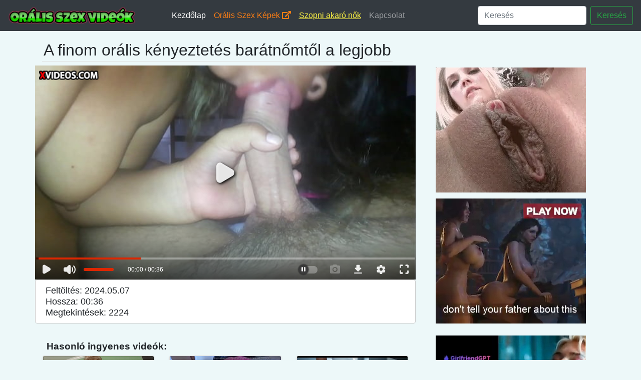

--- FILE ---
content_type: text/html; charset=utf-8
request_url: https://www.xvideos.com/embedframe/41604843/
body_size: 9360
content:
<!doctype html>
<html lang="en">
<head>
	<title>Xvideos.com embed video</title>
	<!--[if IE]><meta http-equiv="X-UA-Compatible" content="IE=edge,chrome=1"><![endif]-->
	<meta name="viewport" content="width=device-width, initial-scale=1.0, user-scalable=no" />
	<link rel="stylesheet" href="https://static-cdn77.xvideos-cdn.com/v-484df32ef07/v3/css/default/embed.css">
	<script>if(!window.xv){window.xv={};}window.xv.conf={"data":{"show_disclaimer":false,"action":"embed"},"sitename":"default","dyn":{"locale":"en","enafeats":["vv","vvi","cf","ca","pp","op","s","scr","vil","w","mcv","ch","cca","cn","g","fc","ui","at","pv","ga"],"disfeats":[],"frcfeats":[],"askcst":false,"ads":{"site":"xvideos","categories":"","keywords":"","tracker":"","exo_tracker":"","is_channel":0,"banners":[]}}};</script>
</head>
<body>	<div id="wpn_ad_square"></div>
	<script src="https://static-cdn77.xvideos-cdn.com/v-0c3076f6809/v3/js/skins/min/default.embed.static.js"></script>
	<script>var video_related=[{"id":15730683,"eid":"fttmfbcaff","isfw":null,"u":"\/video.fttmfbcaff\/sabe_chupar_um_cassete","i":"https:\/\/cdn77-pic.xvideos-cdn.com\/videos\/thumbs169\/f3\/a1\/7b\/f3a17b3fe801e9a80adf0b77c6aebf8e\/f3a17b3fe801e9a80adf0b77c6aebf8e.4.jpg","il":"https:\/\/cdn77-pic.xvideos-cdn.com\/videos\/thumbs169ll\/f3\/a1\/7b\/f3a17b3fe801e9a80adf0b77c6aebf8e\/f3a17b3fe801e9a80adf0b77c6aebf8e.4.jpg","if":"https:\/\/cdn77-pic.xvideos-cdn.com\/videos\/thumbs169lll\/f3\/a1\/7b\/f3a17b3fe801e9a80adf0b77c6aebf8e\/f3a17b3fe801e9a80adf0b77c6aebf8e.4.jpg","ip":"https:\/\/cdn77-pic.xvideos-cdn.com\/videos\/thumbs169lll\/f3\/a1\/7b\/f3a17b3fe801e9a80adf0b77c6aebf8e\/f3a17b3fe801e9a80adf0b77c6aebf8e.4.jpg","c":10,"ipu":"https:\/\/cdn77-pic.xvideos-cdn.com\/videos\/thumbnails\/a0\/49\/e6\/15730683\/video_preview.mp4","mu":"https:\/\/cdn77-pic.xvideos-cdn.com\/videos\/thumbnails\/a0\/49\/e6\/15730683\/mozaique_listing.jpg","tf":"Sabe chupar um cassete","t":"Sabe chupar um cassete","d":"3 min","r":"99%","n":"3.6M","v":0,"vim":0,"vv":0,"hm":0,"h":0,"hp":0,"td":0,"fk":0,"ui":26072641,"p":"kalamasu","pn":"Kalamasu","pu":"\/profiles\/kalamasu","ch":false,"pm":false,"ut":null},{"id":36667943,"eid":"iifliimda32","isfw":null,"u":"\/video.iifliimda32\/oral_de_alto_nivel","i":"https:\/\/gcore-pic.xvideos-cdn.com\/videos\/thumbs169\/b9\/9c\/c8\/b99cc8b7acb279fc70ba02a869026292-1\/b99cc8b7acb279fc70ba02a869026292.14.jpg","il":"https:\/\/gcore-pic.xvideos-cdn.com\/videos\/thumbs169ll\/b9\/9c\/c8\/b99cc8b7acb279fc70ba02a869026292-1\/b99cc8b7acb279fc70ba02a869026292.14.jpg","if":"https:\/\/gcore-pic.xvideos-cdn.com\/videos\/thumbs169lll\/b9\/9c\/c8\/b99cc8b7acb279fc70ba02a869026292-1\/b99cc8b7acb279fc70ba02a869026292.14.jpg","ip":"https:\/\/gcore-pic.xvideos-cdn.com\/videos\/thumbs169lll\/b9\/9c\/c8\/b99cc8b7acb279fc70ba02a869026292-1\/b99cc8b7acb279fc70ba02a869026292.14.jpg","c":19,"ipu":"https:\/\/gcore-pic.xvideos-cdn.com\/videos\/thumbnails\/9a\/29\/32\/36667943-1\/video_preview.mp4","mu":"https:\/\/gcore-pic.xvideos-cdn.com\/videos\/thumbnails\/9a\/29\/32\/36667943-1\/mozaique_listing.jpg","tf":"oral de alto nivel","t":"oral de alto nivel","d":"2 min","r":"100%","n":"2.5M","v":0,"vim":0,"vv":0,"hm":0,"h":0,"hp":0,"td":0,"fk":0,"ui":250047615,"p":"fine101","pn":"Fine101","pu":"\/profiles\/fine101","ch":false,"pm":false,"ut":null},{"id":3701083,"eid":"klmvob27c7","isfw":null,"u":"\/video.klmvob27c7\/que_rica_chupada","i":"https:\/\/thumb-cdn77.xvideos-cdn.com\/ec819e7b-40c9-4cdc-9146-95caf82c7387\/0\/xv_24_t.jpg","il":"https:\/\/thumb-cdn77.xvideos-cdn.com\/ec819e7b-40c9-4cdc-9146-95caf82c7387\/0\/xv_24_t.jpg","if":"https:\/\/thumb-cdn77.xvideos-cdn.com\/ec819e7b-40c9-4cdc-9146-95caf82c7387\/0\/xv_24_t.jpg","ip":"https:\/\/thumb-cdn77.xvideos-cdn.com\/ec819e7b-40c9-4cdc-9146-95caf82c7387\/0\/xv_24_t.jpg","st1":"https:\/\/thumb-cdn77.xvideos-cdn.com\/ec819e7b-40c9-4cdc-9146-95caf82c7387\/0\/xv_8_t.jpg","c":21,"ipu":"https:\/\/thumb-cdn77.xvideos-cdn.com\/ec819e7b-40c9-4cdc-9146-95caf82c7387\/0\/preview.mp4","mu":"https:\/\/thumb-cdn77.xvideos-cdn.com\/ec819e7b-40c9-4cdc-9146-95caf82c7387\/0\/mozaique_listing.jpg","tf":"que rica chupada","t":"que rica chupada","d":"7 min","r":"97%","n":"707.5k","v":0,"vim":0,"vv":0,"hm":0,"h":0,"hp":0,"td":0,"fk":0,"ui":7500660,"p":"arielo","pn":"Arielo","pu":"\/profiles\/arielo","ch":false,"pm":false,"ut":null},{"id":39202850,"eid":"iopktiie857","isfw":null,"u":"\/video.iopktiie857\/increible","i":"https:\/\/thumb-cdn77.xvideos-cdn.com\/8616c3d4-9f0c-417d-9a40-3d24bb6c62f7\/0\/xv_24_t.jpg","il":"https:\/\/thumb-cdn77.xvideos-cdn.com\/8616c3d4-9f0c-417d-9a40-3d24bb6c62f7\/0\/xv_24_t.jpg","if":"https:\/\/thumb-cdn77.xvideos-cdn.com\/8616c3d4-9f0c-417d-9a40-3d24bb6c62f7\/0\/xv_24_t.jpg","ip":"https:\/\/thumb-cdn77.xvideos-cdn.com\/8616c3d4-9f0c-417d-9a40-3d24bb6c62f7\/0\/xv_24_t.jpg","st1":"https:\/\/thumb-cdn77.xvideos-cdn.com\/8616c3d4-9f0c-417d-9a40-3d24bb6c62f7\/0\/xv_26_t.jpg","c":21,"ipu":"https:\/\/thumb-cdn77.xvideos-cdn.com\/8616c3d4-9f0c-417d-9a40-3d24bb6c62f7\/0\/preview.mp4","mu":"https:\/\/thumb-cdn77.xvideos-cdn.com\/8616c3d4-9f0c-417d-9a40-3d24bb6c62f7\/0\/mozaique_listing.jpg","tf":"Increible","t":"Increible","d":"12 sec","r":"100%","n":"22.8M","v":0,"vim":0,"vv":0,"hm":0,"h":0,"hp":0,"td":0,"fk":0,"ui":26780919,"p":"powermachine","pn":"Powermachine","pu":"\/profiles\/powermachine","ch":false,"pm":false,"ut":null},{"id":57835769,"eid":"kmiltfv4141","isfw":null,"u":"\/video.kmiltfv4141\/sexo_oral_hasta_vomitar","i":"https:\/\/cdn77-pic.xvideos-cdn.com\/videos\/thumbs169\/5e\/86\/60\/5e8660bf45237afe9c17674ab258277d-1\/5e8660bf45237afe9c17674ab258277d.20.jpg","il":"https:\/\/cdn77-pic.xvideos-cdn.com\/videos\/thumbs169ll\/5e\/86\/60\/5e8660bf45237afe9c17674ab258277d-1\/5e8660bf45237afe9c17674ab258277d.20.jpg","if":"https:\/\/cdn77-pic.xvideos-cdn.com\/videos\/thumbs169lll\/5e\/86\/60\/5e8660bf45237afe9c17674ab258277d-1\/5e8660bf45237afe9c17674ab258277d.20.jpg","ip":"https:\/\/cdn77-pic.xvideos-cdn.com\/videos\/thumbs169lll\/5e\/86\/60\/5e8660bf45237afe9c17674ab258277d-1\/5e8660bf45237afe9c17674ab258277d.20.jpg","c":10,"ipu":"https:\/\/cdn77-pic.xvideos-cdn.com\/videos\/thumbnails\/bb\/76\/a0\/57835769-1\/video_preview.mp4","mu":"https:\/\/cdn77-pic.xvideos-cdn.com\/videos\/thumbnails\/bb\/76\/a0\/57835769-1\/mozaique_listing.jpg","tf":"Sexo oral hasta vomitar","t":"Sexo oral hasta vomitar","d":"2 min","r":"100%","n":"1.8M","v":1,"vim":0,"vv":0,"hm":1,"h":1,"hp":1,"td":0,"fk":0,"ui":432786549,"p":"swinger_8983","pn":"Swinger 8983","pu":"\/profiles\/swinger_8983","ch":false,"pm":false,"ut":null},{"id":39705981,"eid":"iodddmd9db6","isfw":null,"u":"\/video.iodddmd9db6\/un_buen_oral_hasta_venirme","i":"https:\/\/cdn77-pic.xvideos-cdn.com\/videos\/thumbs169\/83\/9f\/2c\/839f2c7ad1642824f4e88f5d4c66d75e-2\/839f2c7ad1642824f4e88f5d4c66d75e.9.jpg","il":"https:\/\/cdn77-pic.xvideos-cdn.com\/videos\/thumbs169ll\/83\/9f\/2c\/839f2c7ad1642824f4e88f5d4c66d75e-2\/839f2c7ad1642824f4e88f5d4c66d75e.9.jpg","if":"https:\/\/cdn77-pic.xvideos-cdn.com\/videos\/thumbs169lll\/83\/9f\/2c\/839f2c7ad1642824f4e88f5d4c66d75e-2\/839f2c7ad1642824f4e88f5d4c66d75e.9.jpg","ip":"https:\/\/cdn77-pic.xvideos-cdn.com\/videos\/thumbs169lll\/83\/9f\/2c\/839f2c7ad1642824f4e88f5d4c66d75e-2\/839f2c7ad1642824f4e88f5d4c66d75e.9.jpg","st1":"https:\/\/cdn77-pic.xvideos-cdn.com\/videos\/thumbs169lll\/83\/9f\/2c\/839f2c7ad1642824f4e88f5d4c66d75e-2\/839f2c7ad1642824f4e88f5d4c66d75e.29.jpg","c":10,"ipu":"https:\/\/cdn77-pic.xvideos-cdn.com\/videos\/thumbnails\/39\/90\/5b\/39705981-2\/video_preview.mp4","mu":"https:\/\/cdn77-pic.xvideos-cdn.com\/videos\/thumbnails\/39\/90\/5b\/39705981-2\/mozaique_listing.jpg","tf":"Un buen oral hasta venirme","t":"Un buen oral hasta venirme","d":"2 min","r":"98%","n":"79.5k","v":0,"vim":0,"vv":0,"hm":1,"h":1,"hp":0,"td":0,"fk":0,"ui":283606673,"p":"fuhtark","pn":"Fuhtark","pu":"\/profiles\/fuhtark","ch":false,"pm":false,"ut":null},{"id":41706897,"eid":"imcpovh6a2c","isfw":null,"u":"\/video.imcpovh6a2c\/melhor_boquete_que_voce_vai_ver","i":"https:\/\/cdn77-pic.xvideos-cdn.com\/videos\/thumbs169\/1b\/6a\/a1\/1b6aa1c49f7c713e703cd4dd2c37effc-3\/1b6aa1c49f7c713e703cd4dd2c37effc.18.jpg","il":"https:\/\/cdn77-pic.xvideos-cdn.com\/videos\/thumbs169ll\/1b\/6a\/a1\/1b6aa1c49f7c713e703cd4dd2c37effc-3\/1b6aa1c49f7c713e703cd4dd2c37effc.18.jpg","if":"https:\/\/cdn77-pic.xvideos-cdn.com\/videos\/thumbs169lll\/1b\/6a\/a1\/1b6aa1c49f7c713e703cd4dd2c37effc-3\/1b6aa1c49f7c713e703cd4dd2c37effc.18.jpg","ip":"https:\/\/cdn77-pic.xvideos-cdn.com\/videos\/thumbs169lll\/1b\/6a\/a1\/1b6aa1c49f7c713e703cd4dd2c37effc-3\/1b6aa1c49f7c713e703cd4dd2c37effc.18.jpg","st1":"https:\/\/cdn77-pic.xvideos-cdn.com\/videos\/thumbs169lll\/1b\/6a\/a1\/1b6aa1c49f7c713e703cd4dd2c37effc-3\/1b6aa1c49f7c713e703cd4dd2c37effc.29.jpg","c":10,"ipu":"https:\/\/cdn77-pic.xvideos-cdn.com\/videos\/thumbnails\/f7\/af\/78\/41706897-3\/video_preview.mp4","mu":"https:\/\/cdn77-pic.xvideos-cdn.com\/videos\/thumbnails\/f7\/af\/78\/41706897-3\/mozaique_listing.jpg","tf":"MELHOR BOQUETE QUE VOC&Ecirc; VAI VER","t":"MELHOR BOQUETE QUE VOC&Ecirc; VAI VER","d":"53 sec","r":"100%","n":"5.5M","v":0,"vim":0,"vv":0,"hm":1,"h":0,"hp":0,"td":0,"fk":0,"ui":299306069,"p":"putaria_acelerada_150bpm","pn":"Putaria Acelerada 150Bpm","pu":"\/profiles\/putaria_acelerada_150bpm","ch":false,"pm":false,"ut":null},{"id":45368605,"eid":"ibuuohd696b","isfw":null,"u":"\/video.ibuuohd696b\/chupada_com_dedinhos","i":"https:\/\/thumb-cdn77.xvideos-cdn.com\/574282b9-b2b2-4c2e-b06b-de13fe4efabc\/0\/xv_12_t.jpg","il":"https:\/\/thumb-cdn77.xvideos-cdn.com\/574282b9-b2b2-4c2e-b06b-de13fe4efabc\/0\/xv_12_t.jpg","if":"https:\/\/thumb-cdn77.xvideos-cdn.com\/574282b9-b2b2-4c2e-b06b-de13fe4efabc\/0\/xv_12_t.jpg","ip":"https:\/\/thumb-cdn77.xvideos-cdn.com\/574282b9-b2b2-4c2e-b06b-de13fe4efabc\/0\/xv_12_t.jpg","c":21,"ipu":"https:\/\/thumb-cdn77.xvideos-cdn.com\/574282b9-b2b2-4c2e-b06b-de13fe4efabc\/0\/preview.mp4","mu":"https:\/\/thumb-cdn77.xvideos-cdn.com\/574282b9-b2b2-4c2e-b06b-de13fe4efabc\/0\/mozaique_listing.jpg","tf":"Chupada com dedinhos","t":"Chupada com dedinhos","d":"45 sec","r":"99%","n":"439.7k","v":0,"vim":0,"vv":0,"hm":1,"h":1,"hp":1,"td":0,"fk":0,"ui":132674285,"p":"phberoso","pn":"Phberoso","pu":"\/profiles\/phberoso","ch":false,"pm":false,"ut":null},{"id":21525153,"eid":"hulmiah0d07","isfw":null,"u":"\/video.hulmiah0d07\/mov_0080","i":"https:\/\/thumb-cdn77.xvideos-cdn.com\/076a0b06-65b6-4ca1-859b-af30daf1150b\/0\/xv_19_t.jpg","il":"https:\/\/thumb-cdn77.xvideos-cdn.com\/076a0b06-65b6-4ca1-859b-af30daf1150b\/0\/xv_19_t.jpg","if":"https:\/\/thumb-cdn77.xvideos-cdn.com\/076a0b06-65b6-4ca1-859b-af30daf1150b\/0\/xv_19_t.jpg","ip":"https:\/\/thumb-cdn77.xvideos-cdn.com\/076a0b06-65b6-4ca1-859b-af30daf1150b\/0\/xv_19_t.jpg","c":21,"ipu":"https:\/\/thumb-cdn77.xvideos-cdn.com\/076a0b06-65b6-4ca1-859b-af30daf1150b\/0\/preview.mp4","mu":"https:\/\/thumb-cdn77.xvideos-cdn.com\/076a0b06-65b6-4ca1-859b-af30daf1150b\/0\/mozaique_listing.jpg","tf":"MOV 0080","t":"MOV 0080","d":"82 sec","r":"100%","n":"2.2M","v":0,"vim":0,"vv":0,"hm":1,"h":1,"hp":0,"td":0,"fk":0,"ui":23981605,"p":"andrea-lolita","pn":"Andrea-Lolita","pu":"\/profiles\/andrea-lolita","ch":false,"pm":false,"ut":null},{"id":37102835,"eid":"ikpiufk07a9","isfw":null,"u":"\/video.ikpiufk07a9\/chupada_gostosa","i":"https:\/\/thumb-cdn77.xvideos-cdn.com\/4fc10d38-4828-43ca-92a8-055c5e54e5dc\/0\/xv_21_t.jpg","il":"https:\/\/thumb-cdn77.xvideos-cdn.com\/4fc10d38-4828-43ca-92a8-055c5e54e5dc\/0\/xv_21_t.jpg","if":"https:\/\/thumb-cdn77.xvideos-cdn.com\/4fc10d38-4828-43ca-92a8-055c5e54e5dc\/0\/xv_21_t.jpg","ip":"https:\/\/thumb-cdn77.xvideos-cdn.com\/4fc10d38-4828-43ca-92a8-055c5e54e5dc\/0\/xv_21_t.jpg","c":21,"ipu":"https:\/\/thumb-cdn77.xvideos-cdn.com\/4fc10d38-4828-43ca-92a8-055c5e54e5dc\/0\/preview.mp4","mu":"https:\/\/thumb-cdn77.xvideos-cdn.com\/4fc10d38-4828-43ca-92a8-055c5e54e5dc\/0\/mozaique_listing.jpg","tf":"Chupada Gostosa","t":"Chupada Gostosa","d":"96 sec","r":"99%","n":"500.4k","v":0,"vim":0,"vv":0,"hm":1,"h":1,"hp":1,"td":0,"fk":0,"ui":260803677,"p":"loisericardo","pn":"Loisericardo","pu":"\/profiles\/loisericardo","ch":false,"pm":false,"ut":null},{"id":12410911,"eid":"bdpthf8c29","isfw":null,"u":"\/video.bdpthf8c29\/colegiala_disfrutando_oral","i":"https:\/\/thumb-cdn77.xvideos-cdn.com\/3f04f36d-acd3-4427-a2ee-e2a9df43aef9\/0\/xv_12_t.jpg","il":"https:\/\/thumb-cdn77.xvideos-cdn.com\/3f04f36d-acd3-4427-a2ee-e2a9df43aef9\/0\/xv_12_t.jpg","if":"https:\/\/thumb-cdn77.xvideos-cdn.com\/3f04f36d-acd3-4427-a2ee-e2a9df43aef9\/0\/xv_12_t.jpg","ip":"https:\/\/thumb-cdn77.xvideos-cdn.com\/3f04f36d-acd3-4427-a2ee-e2a9df43aef9\/0\/xv_12_t.jpg","st1":"https:\/\/thumb-cdn77.xvideos-cdn.com\/3f04f36d-acd3-4427-a2ee-e2a9df43aef9\/0\/xv_1_t.jpg","c":21,"ipu":"https:\/\/thumb-cdn77.xvideos-cdn.com\/3f04f36d-acd3-4427-a2ee-e2a9df43aef9\/0\/preview.mp4","mu":"https:\/\/thumb-cdn77.xvideos-cdn.com\/3f04f36d-acd3-4427-a2ee-e2a9df43aef9\/0\/mozaique_listing.jpg","tf":"Colegiala disfrutando oral","t":"Colegiala disfrutando oral","d":"94 sec","r":"99%","n":"489.8k","v":0,"vim":0,"vv":0,"hm":1,"h":1,"hp":0,"td":0,"fk":0,"ui":20227521,"p":"alfredo1900","pn":"Alfredo1900","pu":"\/profiles\/alfredo1900","ch":false,"pm":false,"ut":null},{"id":33874559,"eid":"itueimfd919","isfw":null,"u":"\/video.itueimfd919\/aquela_chupada_de_repeito","i":"https:\/\/cdn77-pic.xvideos-cdn.com\/videos\/thumbs169\/29\/7f\/d9\/297fd91e7729bf9c9178251473015fc4-1\/297fd91e7729bf9c9178251473015fc4.21.jpg","il":"https:\/\/cdn77-pic.xvideos-cdn.com\/videos\/thumbs169ll\/29\/7f\/d9\/297fd91e7729bf9c9178251473015fc4-1\/297fd91e7729bf9c9178251473015fc4.21.jpg","if":"https:\/\/cdn77-pic.xvideos-cdn.com\/videos\/thumbs169lll\/29\/7f\/d9\/297fd91e7729bf9c9178251473015fc4-1\/297fd91e7729bf9c9178251473015fc4.21.jpg","ip":"https:\/\/cdn77-pic.xvideos-cdn.com\/videos\/thumbs169lll\/29\/7f\/d9\/297fd91e7729bf9c9178251473015fc4-1\/297fd91e7729bf9c9178251473015fc4.21.jpg","st1":"https:\/\/cdn77-pic.xvideos-cdn.com\/videos\/thumbs169lll\/29\/7f\/d9\/297fd91e7729bf9c9178251473015fc4-1\/297fd91e7729bf9c9178251473015fc4.27.jpg","c":10,"ipu":"https:\/\/cdn77-pic.xvideos-cdn.com\/videos\/thumbnails\/64\/57\/1b\/33874559-1\/video_preview.mp4","mu":"https:\/\/cdn77-pic.xvideos-cdn.com\/videos\/thumbnails\/64\/57\/1b\/33874559-1\/mozaique_listing.jpg","tf":"AQUELA CHUPADA DE REPEITO","t":"AQUELA CHUPADA DE REPEITO","d":"40 sec","r":"100%","n":"483.1k","v":0,"vim":0,"vv":0,"hm":0,"h":0,"hp":0,"td":0,"fk":0,"ui":24515861,"p":"max132max","pn":"Max132Max","pu":"\/profiles\/max132max","ch":false,"pm":false,"ut":null},{"id":40799681,"eid":"ipeldchec9e","isfw":null,"u":"\/video.ipeldchec9e\/que_sentada_gostosa_dessa_putinha_","i":"https:\/\/thumb-cdn77.xvideos-cdn.com\/a3569100-ac84-4d9b-a871-4fc098de46d8\/0\/xv_14_t.jpg","il":"https:\/\/thumb-cdn77.xvideos-cdn.com\/a3569100-ac84-4d9b-a871-4fc098de46d8\/0\/xv_14_t.jpg","if":"https:\/\/thumb-cdn77.xvideos-cdn.com\/a3569100-ac84-4d9b-a871-4fc098de46d8\/0\/xv_14_t.jpg","ip":"https:\/\/thumb-cdn77.xvideos-cdn.com\/a3569100-ac84-4d9b-a871-4fc098de46d8\/0\/xv_14_t.jpg","st1":"https:\/\/thumb-cdn77.xvideos-cdn.com\/a3569100-ac84-4d9b-a871-4fc098de46d8\/0\/xv_28_t.jpg","c":21,"ipu":"https:\/\/thumb-cdn77.xvideos-cdn.com\/a3569100-ac84-4d9b-a871-4fc098de46d8\/0\/preview.mp4","mu":"https:\/\/thumb-cdn77.xvideos-cdn.com\/a3569100-ac84-4d9b-a871-4fc098de46d8\/0\/mozaique_listing.jpg","tf":"Que sentada gostosa dessa putinha!!!!","t":"Que sentada gostosa dessa putinha!!!!","d":"93 sec","r":"100%","n":"30.3M","v":0,"vim":0,"vv":0,"hm":1,"h":1,"hp":0,"td":0,"fk":0,"ui":293338707,"p":"cdsouzaalves","pn":"Cdsouzaalves","pu":"\/profiles\/cdsouzaalves","ch":false,"pm":false,"ut":null},{"id":37880519,"eid":"iuiticmf7e4","isfw":null,"u":"\/video.iuiticmf7e4\/mi_novia_me_la_chupa_con_su_lengua_hermosa","i":"https:\/\/thumb-cdn77.xvideos-cdn.com\/3a3c9fb2-519d-480f-ba19-c68107a5be71\/0\/xv_28_t.jpg","il":"https:\/\/thumb-cdn77.xvideos-cdn.com\/3a3c9fb2-519d-480f-ba19-c68107a5be71\/0\/xv_28_t.jpg","if":"https:\/\/thumb-cdn77.xvideos-cdn.com\/3a3c9fb2-519d-480f-ba19-c68107a5be71\/0\/xv_28_t.jpg","ip":"https:\/\/thumb-cdn77.xvideos-cdn.com\/3a3c9fb2-519d-480f-ba19-c68107a5be71\/0\/xv_28_t.jpg","c":21,"ipu":"https:\/\/thumb-cdn77.xvideos-cdn.com\/3a3c9fb2-519d-480f-ba19-c68107a5be71\/0\/preview.mp4","mu":"https:\/\/thumb-cdn77.xvideos-cdn.com\/3a3c9fb2-519d-480f-ba19-c68107a5be71\/0\/mozaique_listing.jpg","tf":"Mi novia me la chupa con su lengua hermosa","t":"Mi novia me la chupa con su lengua hermosa","d":"26 sec","r":"98%","n":"1.7M","v":0,"vim":0,"vv":0,"hm":0,"h":0,"hp":0,"td":0,"fk":0,"ui":251767871,"p":"notannovato16","pn":"Notannovato16","pu":"\/profiles\/notannovato16","ch":false,"pm":false,"ut":null},{"id":45010325,"eid":"iaecdvo499e","isfw":null,"u":"\/video.iaecdvo499e\/mamando_o_maridinho","i":"https:\/\/thumb-cdn77.xvideos-cdn.com\/25416b22-8b07-404f-8b98-b96b487f7901\/0\/xv_20_t.jpg","il":"https:\/\/thumb-cdn77.xvideos-cdn.com\/25416b22-8b07-404f-8b98-b96b487f7901\/0\/xv_20_t.jpg","if":"https:\/\/thumb-cdn77.xvideos-cdn.com\/25416b22-8b07-404f-8b98-b96b487f7901\/0\/xv_20_t.jpg","ip":"https:\/\/thumb-cdn77.xvideos-cdn.com\/25416b22-8b07-404f-8b98-b96b487f7901\/0\/xv_20_t.jpg","c":21,"ipu":"https:\/\/thumb-cdn77.xvideos-cdn.com\/25416b22-8b07-404f-8b98-b96b487f7901\/0\/preview.mp4","mu":"https:\/\/thumb-cdn77.xvideos-cdn.com\/25416b22-8b07-404f-8b98-b96b487f7901\/0\/mozaique_listing.jpg","tf":"Mamando o maridinho","t":"Mamando o maridinho","d":"44 sec","r":"100%","n":"2.2M","v":0,"vim":0,"vv":0,"hm":1,"h":1,"hp":1,"td":0,"fk":0,"ui":318288319,"p":"casada_praia_grande","pn":"Casada Praia Grande","pu":"\/profiles\/casada_praia_grande","ch":false,"pm":false,"ut":null},{"id":64850849,"eid":"kddlbaha4cf","isfw":null,"u":"\/video.kddlbaha4cf\/novinha_safada_bateu_punheta_pra_mim_e_depois_me_chupou_bem_gostoso","i":"https:\/\/thumb-cdn77.xvideos-cdn.com\/0a2a62ed-3478-4a23-895a-278a64512d00\/0\/xv_18_t.jpg","il":"https:\/\/thumb-cdn77.xvideos-cdn.com\/0a2a62ed-3478-4a23-895a-278a64512d00\/0\/xv_18_t.jpg","if":"https:\/\/thumb-cdn77.xvideos-cdn.com\/0a2a62ed-3478-4a23-895a-278a64512d00\/0\/xv_18_t.jpg","ip":"https:\/\/thumb-cdn77.xvideos-cdn.com\/0a2a62ed-3478-4a23-895a-278a64512d00\/0\/xv_18_t.jpg","c":21,"ipu":"https:\/\/thumb-cdn77.xvideos-cdn.com\/0a2a62ed-3478-4a23-895a-278a64512d00\/0\/preview.mp4","mu":"https:\/\/thumb-cdn77.xvideos-cdn.com\/0a2a62ed-3478-4a23-895a-278a64512d00\/0\/mozaique_listing.jpg","tf":"NOVINHA SAFADA BATEU PUNHETA PRA MIM E DEPOIS ME CHUPOU BEM GOSTOSO","t":"NOVINHA SAFADA BATEU PUNHETA PRA MIM E DEPOIS M...","d":"80 sec","r":"100%","n":"2.2M","v":0,"vim":0,"vv":0,"hm":1,"h":1,"hp":1,"td":0,"fk":0,"ui":497408407,"p":"hentai_couple","pn":"hentai_couple","pu":"\/hentai_couple","ch":true,"pm":false,"ut":null},{"id":38049969,"eid":"iuuvlbh8192","isfw":null,"u":"\/video.iuuvlbh8192\/novinha_chupando_ate_gozar_na_boca","i":"https:\/\/cdn77-pic.xvideos-cdn.com\/videos\/thumbs169\/98\/80\/63\/988063acf329cbfa7ec5f0a39f864d16\/988063acf329cbfa7ec5f0a39f864d16.5.jpg","il":"https:\/\/cdn77-pic.xvideos-cdn.com\/videos\/thumbs169ll\/98\/80\/63\/988063acf329cbfa7ec5f0a39f864d16\/988063acf329cbfa7ec5f0a39f864d16.5.jpg","if":"https:\/\/cdn77-pic.xvideos-cdn.com\/videos\/thumbs169lll\/98\/80\/63\/988063acf329cbfa7ec5f0a39f864d16\/988063acf329cbfa7ec5f0a39f864d16.5.jpg","ip":"https:\/\/cdn77-pic.xvideos-cdn.com\/videos\/thumbs169lll\/98\/80\/63\/988063acf329cbfa7ec5f0a39f864d16\/988063acf329cbfa7ec5f0a39f864d16.5.jpg","c":10,"ipu":"https:\/\/cdn77-pic.xvideos-cdn.com\/videos\/thumbnails\/1e\/bd\/69\/38049969\/video_preview.mp4","mu":"https:\/\/cdn77-pic.xvideos-cdn.com\/videos\/thumbnails\/1e\/bd\/69\/38049969\/mozaique_listing.jpg","tf":"Novinha chupando at&eacute; gozar na boca","t":"Novinha chupando at&eacute; gozar na boca","d":"5 min","r":"100%","n":"4.8M","v":0,"vim":0,"vv":0,"hm":0,"h":0,"hp":0,"td":0,"fk":0,"ui":81323331,"p":"kaasan","pn":"Kaasan","pu":"\/profiles\/kaasan","ch":false,"pm":false,"ut":null},{"id":49053387,"eid":"iecmecb6679","isfw":null,"u":"\/video.iecmecb6679\/nicolle91_cam4_chupando_o_namorado","i":"https:\/\/thumb-cdn77.xvideos-cdn.com\/3b029e34-ceb1-4390-bba2-bf9d00204d32\/0\/xv_25_t.jpg","il":"https:\/\/thumb-cdn77.xvideos-cdn.com\/3b029e34-ceb1-4390-bba2-bf9d00204d32\/0\/xv_25_t.jpg","if":"https:\/\/thumb-cdn77.xvideos-cdn.com\/3b029e34-ceb1-4390-bba2-bf9d00204d32\/0\/xv_25_t.jpg","ip":"https:\/\/thumb-cdn77.xvideos-cdn.com\/3b029e34-ceb1-4390-bba2-bf9d00204d32\/0\/xv_25_t.jpg","c":21,"ipu":"https:\/\/thumb-cdn77.xvideos-cdn.com\/3b029e34-ceb1-4390-bba2-bf9d00204d32\/0\/preview.mp4","mu":"https:\/\/thumb-cdn77.xvideos-cdn.com\/3b029e34-ceb1-4390-bba2-bf9d00204d32\/0\/mozaique_listing.jpg","tf":"nicolle91 CAM4 chupando o namorado","t":"nicolle91 CAM4 chupando o namorado","d":"3 min","r":"100%","n":"439k","v":0,"vim":0,"vv":0,"hm":1,"h":1,"hp":1,"td":0,"fk":0,"ui":352943381,"p":"nicolle_cam4","pn":"Nicolle Cam4","pu":"\/profiles\/nicolle_cam4","ch":false,"pm":false,"ut":null},{"id":50092637,"eid":"ifcoaod1fa1","isfw":null,"u":"\/video.ifcoaod1fa1\/garganta_super_profunda","i":"https:\/\/cdn77-pic.xvideos-cdn.com\/videos\/thumbs169\/28\/67\/80\/286780f436e577b9870eae7333b78f93-1\/286780f436e577b9870eae7333b78f93.5.jpg","il":"https:\/\/cdn77-pic.xvideos-cdn.com\/videos\/thumbs169ll\/28\/67\/80\/286780f436e577b9870eae7333b78f93-1\/286780f436e577b9870eae7333b78f93.5.jpg","if":"https:\/\/cdn77-pic.xvideos-cdn.com\/videos\/thumbs169lll\/28\/67\/80\/286780f436e577b9870eae7333b78f93-1\/286780f436e577b9870eae7333b78f93.5.jpg","ip":"https:\/\/cdn77-pic.xvideos-cdn.com\/videos\/thumbs169lll\/28\/67\/80\/286780f436e577b9870eae7333b78f93-1\/286780f436e577b9870eae7333b78f93.5.jpg","c":10,"ipu":"https:\/\/cdn77-pic.xvideos-cdn.com\/videos\/thumbnails\/11\/a3\/12\/50092637-1\/video_preview.mp4","mu":"https:\/\/cdn77-pic.xvideos-cdn.com\/videos\/thumbnails\/11\/a3\/12\/50092637-1\/mozaique_listing.jpg","tf":"Garganta S&Uacute;PER Profunda","t":"Garganta S&Uacute;PER Profunda","d":"52 sec","r":"100%","n":"25.3M","v":0,"vim":0,"vv":0,"hm":0,"h":0,"hp":0,"td":0,"fk":0,"ui":258462891,"p":"chicouruguay","pn":"Chicouruguay","pu":"\/profiles\/chicouruguay","ch":false,"pm":false,"ut":null},{"id":51004109,"eid":"ktauicd1e6e","isfw":null,"u":"\/video.ktauicd1e6e\/buen_sexo_oral","i":"https:\/\/cdn77-pic.xvideos-cdn.com\/videos\/thumbs169\/f6\/ad\/9a\/f6ad9a6a6921f2560036b5b5d27047d1-1\/f6ad9a6a6921f2560036b5b5d27047d1.1.jpg","il":"https:\/\/cdn77-pic.xvideos-cdn.com\/videos\/thumbs169ll\/f6\/ad\/9a\/f6ad9a6a6921f2560036b5b5d27047d1-1\/f6ad9a6a6921f2560036b5b5d27047d1.1.jpg","if":"https:\/\/cdn77-pic.xvideos-cdn.com\/videos\/thumbs169lll\/f6\/ad\/9a\/f6ad9a6a6921f2560036b5b5d27047d1-1\/f6ad9a6a6921f2560036b5b5d27047d1.1.jpg","ip":"https:\/\/cdn77-pic.xvideos-cdn.com\/videos\/thumbs169lll\/f6\/ad\/9a\/f6ad9a6a6921f2560036b5b5d27047d1-1\/f6ad9a6a6921f2560036b5b5d27047d1.1.jpg","st1":"https:\/\/cdn77-pic.xvideos-cdn.com\/videos\/thumbs169lll\/f6\/ad\/9a\/f6ad9a6a6921f2560036b5b5d27047d1-1\/f6ad9a6a6921f2560036b5b5d27047d1.18.jpg","c":10,"ipu":"https:\/\/cdn77-pic.xvideos-cdn.com\/videos\/thumbnails\/63\/da\/41\/51004109-1\/video_preview.mp4","mu":"https:\/\/cdn77-pic.xvideos-cdn.com\/videos\/thumbnails\/63\/da\/41\/51004109-1\/mozaique_listing.jpg","tf":"Buen sexo oral","t":"Buen sexo oral","d":"3 min","r":"100%","n":"890.3k","v":0,"vim":0,"vv":0,"hm":1,"h":1,"hp":1,"td":0,"fk":0,"ui":125450945,"p":"isra31el85","pn":"Isra31El85","pu":"\/profiles\/isra31el85","ch":false,"pm":false,"ut":null},{"id":25057393,"eid":"hmeolmhe047","isfw":null,"u":"\/video.hmeolmhe047\/20160703_175206","i":"https:\/\/thumb-cdn77.xvideos-cdn.com\/ff8cb50c-0cf0-4851-aa10-796d57bd2af5\/0\/xv_4_t.jpg","il":"https:\/\/thumb-cdn77.xvideos-cdn.com\/ff8cb50c-0cf0-4851-aa10-796d57bd2af5\/0\/xv_4_t.jpg","if":"https:\/\/thumb-cdn77.xvideos-cdn.com\/ff8cb50c-0cf0-4851-aa10-796d57bd2af5\/0\/xv_4_t.jpg","ip":"https:\/\/thumb-cdn77.xvideos-cdn.com\/ff8cb50c-0cf0-4851-aa10-796d57bd2af5\/0\/xv_4_t.jpg","st1":"https:\/\/thumb-cdn77.xvideos-cdn.com\/ff8cb50c-0cf0-4851-aa10-796d57bd2af5\/0\/xv_8_t.jpg","c":21,"ipu":"https:\/\/thumb-cdn77.xvideos-cdn.com\/ff8cb50c-0cf0-4851-aa10-796d57bd2af5\/0\/preview.mp4","mu":"https:\/\/thumb-cdn77.xvideos-cdn.com\/ff8cb50c-0cf0-4851-aa10-796d57bd2af5\/0\/mozaique_listing.jpg","tf":"20160703 175206","t":"20160703 175206","d":"4 min","r":"100%","n":"122k","v":0,"vim":0,"vv":0,"hm":0,"h":0,"hp":0,"td":0,"fk":0,"ui":11609961,"p":"guiyemax","pn":"Guiyemax","pu":"\/profiles\/guiyemax","ch":false,"pm":false,"ut":null},{"id":14436755,"eid":"dcuvvk1f92","isfw":null,"u":"\/video.dcuvvk1f92\/oral_delicioso","i":"https:\/\/cdn77-pic.xvideos-cdn.com\/videos\/thumbs169\/61\/e7\/e6\/61e7e6d129756fe7d9d22788d74784e1-1\/61e7e6d129756fe7d9d22788d74784e1.11.jpg","il":"https:\/\/cdn77-pic.xvideos-cdn.com\/videos\/thumbs169ll\/61\/e7\/e6\/61e7e6d129756fe7d9d22788d74784e1-1\/61e7e6d129756fe7d9d22788d74784e1.11.jpg","if":"https:\/\/cdn77-pic.xvideos-cdn.com\/videos\/thumbs169lll\/61\/e7\/e6\/61e7e6d129756fe7d9d22788d74784e1-1\/61e7e6d129756fe7d9d22788d74784e1.11.jpg","ip":"https:\/\/cdn77-pic.xvideos-cdn.com\/videos\/thumbs169lll\/61\/e7\/e6\/61e7e6d129756fe7d9d22788d74784e1-1\/61e7e6d129756fe7d9d22788d74784e1.11.jpg","c":10,"ipu":"https:\/\/cdn77-pic.xvideos-cdn.com\/videos\/thumbnails\/ff\/48\/dd\/14436755-1\/video_preview.mp4","mu":"https:\/\/cdn77-pic.xvideos-cdn.com\/videos\/thumbnails\/ff\/48\/dd\/14436755-1\/mozaique_listing.jpg","tf":"oral delicioso","t":"oral delicioso","d":"83 sec","r":"100%","n":"255.1k","v":0,"vim":0,"vv":0,"hm":0,"h":0,"hp":0,"td":0,"fk":0,"ui":23615375,"p":"saphira40","pn":"Saphira40","pu":"\/profiles\/saphira40","ch":false,"pm":false,"ut":null},{"id":52983253,"eid":"kilmodo33fa","isfw":null,"u":"\/video.kilmodo33fa\/cuckold","i":"https:\/\/thumb-cdn77.xvideos-cdn.com\/1b7b408f-0ced-45b6-8a57-e59301aeec40\/0\/xv_18_t.jpg","il":"https:\/\/thumb-cdn77.xvideos-cdn.com\/1b7b408f-0ced-45b6-8a57-e59301aeec40\/0\/xv_18_t.jpg","if":"https:\/\/thumb-cdn77.xvideos-cdn.com\/1b7b408f-0ced-45b6-8a57-e59301aeec40\/0\/xv_18_t.jpg","ip":"https:\/\/thumb-cdn77.xvideos-cdn.com\/1b7b408f-0ced-45b6-8a57-e59301aeec40\/0\/xv_18_t.jpg","c":21,"ipu":"https:\/\/thumb-cdn77.xvideos-cdn.com\/1b7b408f-0ced-45b6-8a57-e59301aeec40\/0\/preview.mp4","mu":"https:\/\/thumb-cdn77.xvideos-cdn.com\/1b7b408f-0ced-45b6-8a57-e59301aeec40\/0\/mozaique_listing.jpg","tf":"Cuckold","t":"Cuckold","d":"42 sec","r":"100%","n":"36M","v":0,"vim":0,"vv":0,"hm":1,"h":1,"hp":1,"td":0,"fk":0,"ui":393601723,"p":"fidelio6920","pn":"Fidelio6920","pu":"\/profiles\/fidelio6920","ch":false,"pm":false,"ut":null},{"id":45820033,"eid":"ibbillh08e0","isfw":null,"u":"\/video.ibbillh08e0\/best_mouth_for_lund","i":"https:\/\/cdn77-pic.xvideos-cdn.com\/videos\/thumbs169\/24\/0c\/bd\/240cbd41490fa08b91f6c8a8567330ce\/240cbd41490fa08b91f6c8a8567330ce.21.jpg","il":"https:\/\/cdn77-pic.xvideos-cdn.com\/videos\/thumbs169ll\/24\/0c\/bd\/240cbd41490fa08b91f6c8a8567330ce\/240cbd41490fa08b91f6c8a8567330ce.21.jpg","if":"https:\/\/cdn77-pic.xvideos-cdn.com\/videos\/thumbs169lll\/24\/0c\/bd\/240cbd41490fa08b91f6c8a8567330ce\/240cbd41490fa08b91f6c8a8567330ce.21.jpg","ip":"https:\/\/cdn77-pic.xvideos-cdn.com\/videos\/thumbs169lll\/24\/0c\/bd\/240cbd41490fa08b91f6c8a8567330ce\/240cbd41490fa08b91f6c8a8567330ce.21.jpg","c":10,"ipu":"https:\/\/cdn77-pic.xvideos-cdn.com\/videos\/thumbnails\/f3\/ce\/8a\/45820033\/video_preview.mp4","mu":"https:\/\/cdn77-pic.xvideos-cdn.com\/videos\/thumbnails\/f3\/ce\/8a\/45820033\/mozaique_listing.jpg","tf":"Best Mouth For Lund","t":"Best Mouth For Lund","d":"2 min","r":"100%","n":"26.6M","v":0,"vim":0,"vv":0,"hm":0,"h":0,"hp":0,"td":0,"fk":0,"ui":319299291,"p":"hardik571","pn":"Hardik571","pu":"\/profiles\/hardik571","ch":false,"pm":false,"ut":null},{"id":33568371,"eid":"ittkpmk3d91","isfw":null,"u":"\/video.ittkpmk3d91\/oral_ate_gozar","i":"https:\/\/thumb-cdn77.xvideos-cdn.com\/ec3f334a-460c-45d9-b0db-ca2d1a487ea4\/0\/xv_26_t.jpg","il":"https:\/\/thumb-cdn77.xvideos-cdn.com\/ec3f334a-460c-45d9-b0db-ca2d1a487ea4\/0\/xv_26_t.jpg","if":"https:\/\/thumb-cdn77.xvideos-cdn.com\/ec3f334a-460c-45d9-b0db-ca2d1a487ea4\/0\/xv_26_t.jpg","ip":"https:\/\/thumb-cdn77.xvideos-cdn.com\/ec3f334a-460c-45d9-b0db-ca2d1a487ea4\/0\/xv_26_t.jpg","c":21,"ipu":"https:\/\/thumb-cdn77.xvideos-cdn.com\/ec3f334a-460c-45d9-b0db-ca2d1a487ea4\/0\/preview.mp4","mu":"https:\/\/thumb-cdn77.xvideos-cdn.com\/ec3f334a-460c-45d9-b0db-ca2d1a487ea4\/0\/mozaique_listing.jpg","tf":"Oral at&eacute; gozar","t":"Oral at&eacute; gozar","d":"2 min","r":"100%","n":"312.1k","v":0,"vim":0,"vv":0,"hm":1,"h":1,"hp":1,"td":0,"fk":0,"ui":221872837,"p":"vinicius_carvalhone","pn":"Vinicius Carvalhone","pu":"\/profiles\/vinicius_carvalhone","ch":false,"pm":false,"ut":null},{"id":8352729,"eid":"mfmkdv7a22","isfw":null,"u":"\/video.mfmkdv7a22\/homenagem","i":"https:\/\/thumb-cdn77.xvideos-cdn.com\/767d9cf9-a240-4dd7-ba54-65dec6575308\/0\/xv_3_t.jpg","il":"https:\/\/thumb-cdn77.xvideos-cdn.com\/767d9cf9-a240-4dd7-ba54-65dec6575308\/0\/xv_3_t.jpg","if":"https:\/\/thumb-cdn77.xvideos-cdn.com\/767d9cf9-a240-4dd7-ba54-65dec6575308\/0\/xv_3_t.jpg","ip":"https:\/\/thumb-cdn77.xvideos-cdn.com\/767d9cf9-a240-4dd7-ba54-65dec6575308\/0\/xv_3_t.jpg","c":21,"ipu":"https:\/\/thumb-cdn77.xvideos-cdn.com\/767d9cf9-a240-4dd7-ba54-65dec6575308\/0\/preview.mp4","mu":"https:\/\/thumb-cdn77.xvideos-cdn.com\/767d9cf9-a240-4dd7-ba54-65dec6575308\/0\/mozaique_listing.jpg","tf":"homenagem","t":"homenagem","d":"96 sec","r":"100%","n":"90.1k","v":0,"vim":0,"vv":0,"hm":1,"h":1,"hp":0,"td":0,"fk":0,"ui":118985,"p":"srmale","pn":"Srmale","pu":"\/profiles\/srmale","ch":false,"pm":false,"ut":null},{"id":46030069,"eid":"ibeocfob7f4","isfw":null,"u":"\/video.ibeocfob7f4\/aquela_maozinha_amiga_","i":"https:\/\/thumb-cdn77.xvideos-cdn.com\/baa01bcf-139b-4798-a75d-14d22bac9098\/0\/xv_12_t.jpg","il":"https:\/\/thumb-cdn77.xvideos-cdn.com\/baa01bcf-139b-4798-a75d-14d22bac9098\/0\/xv_12_t.jpg","if":"https:\/\/thumb-cdn77.xvideos-cdn.com\/baa01bcf-139b-4798-a75d-14d22bac9098\/0\/xv_12_t.jpg","ip":"https:\/\/thumb-cdn77.xvideos-cdn.com\/baa01bcf-139b-4798-a75d-14d22bac9098\/0\/xv_12_t.jpg","c":21,"ipu":"https:\/\/thumb-cdn77.xvideos-cdn.com\/baa01bcf-139b-4798-a75d-14d22bac9098\/0\/preview.mp4","mu":"https:\/\/thumb-cdn77.xvideos-cdn.com\/baa01bcf-139b-4798-a75d-14d22bac9098\/0\/mozaique_listing.jpg","tf":"Aquela m&atilde;ozinha amiga!","t":"Aquela m&atilde;ozinha amiga!","d":"71 sec","r":"100%","n":"212.5k","v":1,"vim":0,"vv":0,"hm":1,"h":1,"hp":0,"td":0,"fk":0,"ui":38620839,"p":"jean-rock","pn":"Jean-Rock","pu":"\/profiles\/jean-rock","ch":false,"pm":false,"ut":null},{"id":36029237,"eid":"iiockkoc9b2","isfw":null,"u":"\/video.iiockkoc9b2\/oral","i":"https:\/\/cdn77-pic.xvideos-cdn.com\/videos\/thumbs169\/e0\/f5\/d0\/e0f5d0ee3e35bfa352dfb0bfbd32d32a-2\/e0f5d0ee3e35bfa352dfb0bfbd32d32a.10.jpg","il":"https:\/\/cdn77-pic.xvideos-cdn.com\/videos\/thumbs169ll\/e0\/f5\/d0\/e0f5d0ee3e35bfa352dfb0bfbd32d32a-2\/e0f5d0ee3e35bfa352dfb0bfbd32d32a.10.jpg","if":"https:\/\/cdn77-pic.xvideos-cdn.com\/videos\/thumbs169lll\/e0\/f5\/d0\/e0f5d0ee3e35bfa352dfb0bfbd32d32a-2\/e0f5d0ee3e35bfa352dfb0bfbd32d32a.10.jpg","ip":"https:\/\/cdn77-pic.xvideos-cdn.com\/videos\/thumbs169lll\/e0\/f5\/d0\/e0f5d0ee3e35bfa352dfb0bfbd32d32a-2\/e0f5d0ee3e35bfa352dfb0bfbd32d32a.10.jpg","st1":"https:\/\/cdn77-pic.xvideos-cdn.com\/videos\/thumbs169lll\/e0\/f5\/d0\/e0f5d0ee3e35bfa352dfb0bfbd32d32a-2\/e0f5d0ee3e35bfa352dfb0bfbd32d32a.24.jpg","c":10,"ipu":"https:\/\/cdn77-pic.xvideos-cdn.com\/videos\/thumbnails\/e5\/0e\/53\/36029237-2\/video_preview.mp4","mu":"https:\/\/cdn77-pic.xvideos-cdn.com\/videos\/thumbnails\/e5\/0e\/53\/36029237-2\/mozaique_listing.jpg","tf":"oral","t":"oral","d":"26 sec","r":"100%","n":"1.7M","v":0,"vim":0,"vv":0,"hm":1,"h":1,"hp":1,"td":0,"fk":0,"ui":249081351,"p":"blakanonimo","pn":"Blakanonimo","pu":"\/profiles\/blakanonimo","ch":false,"pm":false,"ut":null},{"id":33376485,"eid":"hfduleoaf19","isfw":null,"u":"\/video.hfduleoaf19\/chupando_buceta_gostosa_da_amiga","i":"https:\/\/gcore-pic.xvideos-cdn.com\/videos\/thumbs169\/41\/b6\/1b\/41b61b44b2ef58891f3f9ae2ca373b7a-2\/41b61b44b2ef58891f3f9ae2ca373b7a.18.jpg","il":"https:\/\/gcore-pic.xvideos-cdn.com\/videos\/thumbs169ll\/41\/b6\/1b\/41b61b44b2ef58891f3f9ae2ca373b7a-2\/41b61b44b2ef58891f3f9ae2ca373b7a.18.jpg","if":"https:\/\/gcore-pic.xvideos-cdn.com\/videos\/thumbs169lll\/41\/b6\/1b\/41b61b44b2ef58891f3f9ae2ca373b7a-2\/41b61b44b2ef58891f3f9ae2ca373b7a.18.jpg","ip":"https:\/\/gcore-pic.xvideos-cdn.com\/videos\/thumbs169lll\/41\/b6\/1b\/41b61b44b2ef58891f3f9ae2ca373b7a-2\/41b61b44b2ef58891f3f9ae2ca373b7a.18.jpg","c":19,"ipu":"https:\/\/gcore-pic.xvideos-cdn.com\/videos\/thumbnails\/4c\/b8\/b9\/33376485-2\/video_preview.mp4","mu":"https:\/\/gcore-pic.xvideos-cdn.com\/videos\/thumbnails\/4c\/b8\/b9\/33376485-2\/mozaique_listing.jpg","tf":"Chupando buceta gostosa da amiga","t":"Chupando buceta gostosa da amiga","d":"14 sec","r":"100%","n":"34.4M","v":0,"vim":0,"vv":0,"hm":0,"h":0,"hp":0,"td":0,"fk":0,"ui":153422719,"p":"brancadeneve1993","pn":"Brancadeneve1993","pu":"\/brancadeneve1993","ch":true,"pm":false,"ut":null},{"id":70833731,"eid":"ukldpuk7b93","isfw":null,"u":"\/video.ukldpuk7b93\/me_comeu_tao_gostoso_que_deixei_ele_gozar_na_minha_bucetinha_pussyfucking_sensacao_na_pele","i":"https:\/\/cdn77-pic.xvideos-cdn.com\/videos\/thumbs169\/d7\/c2\/6f\/d7c26f3180f7a752c6ec5396e1990008\/d7c26f3180f7a752c6ec5396e1990008.9.jpg","il":"https:\/\/cdn77-pic.xvideos-cdn.com\/videos\/thumbs169ll\/d7\/c2\/6f\/d7c26f3180f7a752c6ec5396e1990008\/d7c26f3180f7a752c6ec5396e1990008.9.jpg","if":"https:\/\/cdn77-pic.xvideos-cdn.com\/videos\/thumbs169lll\/d7\/c2\/6f\/d7c26f3180f7a752c6ec5396e1990008\/d7c26f3180f7a752c6ec5396e1990008.9.jpg","ip":"https:\/\/cdn77-pic.xvideos-cdn.com\/videos\/thumbs169lll\/d7\/c2\/6f\/d7c26f3180f7a752c6ec5396e1990008\/d7c26f3180f7a752c6ec5396e1990008.9.jpg","c":10,"ipu":"https:\/\/cdn77-pic.xvideos-cdn.com\/videos\/thumbnails\/44\/db\/ca\/70833731\/video_preview.mp4","mu":"https:\/\/cdn77-pic.xvideos-cdn.com\/videos\/thumbnails\/44\/db\/ca\/70833731\/mozaique_listing.jpg","tf":"ME COMEU T&Atilde;O GOSTOSO QUE DEIXEI ELE GOZAR NA MINHA BUCETINHA PUSSYFUCKING SENSA&Ccedil;&Atilde;O NA PELE","t":"ME COMEU T&Atilde;O GOSTOSO QUE DEIXEI ELE GOZAR NA MI...","d":"12 min","r":"100%","n":"13.2M","v":0,"vim":0,"vv":0,"hm":1,"h":1,"hp":0,"td":0,"fk":0,"ui":566926937,"p":"may_akemi_oficial","pn":"May Akemi","pu":"\/may_akemi_oficial","ch":true,"pm":false,"ut":null},{"id":32449493,"eid":"hefikdo05a1","isfw":null,"u":"\/video.hefikdo05a1\/oral","i":"https:\/\/thumb-cdn77.xvideos-cdn.com\/70bbc4b2-729e-4352-ad2c-75990cd28e4c\/0\/xv_18_t.jpg","il":"https:\/\/thumb-cdn77.xvideos-cdn.com\/70bbc4b2-729e-4352-ad2c-75990cd28e4c\/0\/xv_18_t.jpg","if":"https:\/\/thumb-cdn77.xvideos-cdn.com\/70bbc4b2-729e-4352-ad2c-75990cd28e4c\/0\/xv_18_t.jpg","ip":"https:\/\/thumb-cdn77.xvideos-cdn.com\/70bbc4b2-729e-4352-ad2c-75990cd28e4c\/0\/xv_18_t.jpg","c":21,"ipu":"https:\/\/thumb-cdn77.xvideos-cdn.com\/70bbc4b2-729e-4352-ad2c-75990cd28e4c\/0\/preview.mp4","mu":"https:\/\/thumb-cdn77.xvideos-cdn.com\/70bbc4b2-729e-4352-ad2c-75990cd28e4c\/0\/mozaique_listing.jpg","tf":"Oral","t":"Oral","d":"51 sec","r":"100%","n":"964.1k","v":0,"vim":0,"vv":0,"hm":0,"h":0,"hp":0,"td":0,"fk":0,"ui":118371681,"p":"z779","pn":"Z779","pu":"\/profiles\/z779","ch":false,"pm":false,"ut":null},{"id":51412835,"eid":"khtmfpked32","isfw":null,"u":"\/video.khtmfpked32\/mamada_da_novinha_gostosa","i":"https:\/\/thumb-cdn77.xvideos-cdn.com\/a7ca48aa-7f61-482e-b37b-47832bad333f\/0\/xv_5_t.jpg","il":"https:\/\/thumb-cdn77.xvideos-cdn.com\/a7ca48aa-7f61-482e-b37b-47832bad333f\/0\/xv_5_t.jpg","if":"https:\/\/thumb-cdn77.xvideos-cdn.com\/a7ca48aa-7f61-482e-b37b-47832bad333f\/0\/xv_5_t.jpg","ip":"https:\/\/thumb-cdn77.xvideos-cdn.com\/a7ca48aa-7f61-482e-b37b-47832bad333f\/0\/xv_5_t.jpg","c":21,"ipu":"https:\/\/thumb-cdn77.xvideos-cdn.com\/a7ca48aa-7f61-482e-b37b-47832bad333f\/0\/preview.mp4","mu":"https:\/\/thumb-cdn77.xvideos-cdn.com\/a7ca48aa-7f61-482e-b37b-47832bad333f\/0\/mozaique_listing.jpg","tf":"Mamada da novinha gostosa","t":"Mamada da novinha gostosa","d":"60 sec","r":"100%","n":"19.6M","v":0,"vim":0,"vv":0,"hm":1,"h":1,"hp":0,"td":0,"fk":0,"ui":28910667,"p":"mallignant","pn":"Mallignant","pu":"\/profiles\/mallignant","ch":false,"pm":false,"ut":null},{"id":78146485,"eid":"ualpbbo4b5c","isfw":null,"u":"\/video.ualpbbo4b5c\/agusnair_se_la_traga_toda","i":"https:\/\/thumb-cdn77.xvideos-cdn.com\/61705ead-f3bf-421a-920e-0c3b851aa261\/0\/xv_5_t.jpg","il":"https:\/\/thumb-cdn77.xvideos-cdn.com\/61705ead-f3bf-421a-920e-0c3b851aa261\/0\/xv_5_t.jpg","if":"https:\/\/thumb-cdn77.xvideos-cdn.com\/61705ead-f3bf-421a-920e-0c3b851aa261\/0\/xv_5_t.jpg","ip":"https:\/\/thumb-cdn77.xvideos-cdn.com\/61705ead-f3bf-421a-920e-0c3b851aa261\/0\/xv_5_t.jpg","st1":"https:\/\/thumb-cdn77.xvideos-cdn.com\/61705ead-f3bf-421a-920e-0c3b851aa261\/0\/xv_27_t.jpg","c":21,"ipu":"https:\/\/thumb-cdn77.xvideos-cdn.com\/61705ead-f3bf-421a-920e-0c3b851aa261\/0\/preview.mp4","mu":"https:\/\/thumb-cdn77.xvideos-cdn.com\/61705ead-f3bf-421a-920e-0c3b851aa261\/0\/mozaique_listing.jpg","tf":"Agusnair se la traga toda","t":"Agusnair se la traga toda","d":"3 min","r":"100%","n":"5.4M","v":0,"vim":0,"vv":0,"hm":1,"h":1,"hp":1,"td":0,"fk":0,"ui":552836965,"p":"isamane7","pn":"Isamane7","pu":"\/profiles\/isamane7","ch":false,"pm":false,"ut":null},{"id":46334499,"eid":"icktiik3720","isfw":null,"u":"\/video.icktiik3720\/como_traga_leche_la_perra","i":"https:\/\/gcore-pic.xvideos-cdn.com\/videos\/thumbs169\/8d\/86\/ca\/8d86ca4cb530e27a6c2e4a0d31f802c3-2\/8d86ca4cb530e27a6c2e4a0d31f802c3.15.jpg","il":"https:\/\/gcore-pic.xvideos-cdn.com\/videos\/thumbs169ll\/8d\/86\/ca\/8d86ca4cb530e27a6c2e4a0d31f802c3-2\/8d86ca4cb530e27a6c2e4a0d31f802c3.15.jpg","if":"https:\/\/gcore-pic.xvideos-cdn.com\/videos\/thumbs169lll\/8d\/86\/ca\/8d86ca4cb530e27a6c2e4a0d31f802c3-2\/8d86ca4cb530e27a6c2e4a0d31f802c3.15.jpg","ip":"https:\/\/gcore-pic.xvideos-cdn.com\/videos\/thumbs169lll\/8d\/86\/ca\/8d86ca4cb530e27a6c2e4a0d31f802c3-2\/8d86ca4cb530e27a6c2e4a0d31f802c3.15.jpg","c":19,"ipu":"https:\/\/gcore-pic.xvideos-cdn.com\/videos\/thumbnails\/b3\/de\/86\/46334499-2\/video_preview.mp4","mu":"https:\/\/gcore-pic.xvideos-cdn.com\/videos\/thumbnails\/b3\/de\/86\/46334499-2\/mozaique_listing.jpg","tf":"Como traga leche la perra","t":"Como traga leche la perra","d":"30 sec","r":"100%","n":"16.7M","v":0,"vim":0,"vv":0,"hm":0,"h":0,"hp":0,"td":0,"fk":0,"ui":329185285,"p":"rocajhonson","pn":"Rocajhonson","pu":"\/profiles\/rocajhonson","ch":false,"pm":false,"ut":null},{"id":28686459,"eid":"hboblmbdeef","isfw":null,"u":"\/video.hboblmbdeef\/bangbros_-_big_booty_cuban_chick_angelina_cleans_and_gets_fucked_","i":"https:\/\/thumb-cdn77.xvideos-cdn.com\/b87505b3-d6b7-4d1d-aa4d-7d09971d42ea\/0\/xv_11_t.jpg","il":"https:\/\/thumb-cdn77.xvideos-cdn.com\/b87505b3-d6b7-4d1d-aa4d-7d09971d42ea\/0\/xv_11_t.jpg","if":"https:\/\/thumb-cdn77.xvideos-cdn.com\/b87505b3-d6b7-4d1d-aa4d-7d09971d42ea\/0\/xv_11_t.jpg","ip":"https:\/\/thumb-cdn77.xvideos-cdn.com\/b87505b3-d6b7-4d1d-aa4d-7d09971d42ea\/0\/xv_11_t.jpg","st1":"https:\/\/thumb-cdn77.xvideos-cdn.com\/b87505b3-d6b7-4d1d-aa4d-7d09971d42ea\/0\/xv_5_t.jpg","c":21,"ipu":"https:\/\/thumb-cdn77.xvideos-cdn.com\/b87505b3-d6b7-4d1d-aa4d-7d09971d42ea\/0\/preview.mp4","mu":"https:\/\/thumb-cdn77.xvideos-cdn.com\/b87505b3-d6b7-4d1d-aa4d-7d09971d42ea\/0\/mozaique_listing.jpg","tf":"BANGBROS - Big Booty Cuban Chick Angelina Cleans And Gets Fucked!","t":"BANGBROS - Big Booty Cuban Chick Angelina Clean...","d":"12 min","r":"99%","n":"118.8M","v":0,"vim":0,"vv":0,"hm":1,"h":1,"hp":1,"td":0,"fk":0,"ui":64818855,"p":"mydirtymaid","pn":"My Dirty Maid","pu":"\/mydirtymaid","ch":true,"pm":false,"ut":null},{"id":51349701,"eid":"ktfllcodc06","isfw":null,"u":"\/video.ktfllcodc06\/fiz_um_boquete_e_tomei_leitinho","i":"https:\/\/cdn77-pic.xvideos-cdn.com\/videos\/thumbs169\/bd\/2c\/b8\/bd2cb89e45b7d8291a0d17c83fc9a153\/bd2cb89e45b7d8291a0d17c83fc9a153.4.jpg","il":"https:\/\/cdn77-pic.xvideos-cdn.com\/videos\/thumbs169ll\/bd\/2c\/b8\/bd2cb89e45b7d8291a0d17c83fc9a153\/bd2cb89e45b7d8291a0d17c83fc9a153.4.jpg","if":"https:\/\/cdn77-pic.xvideos-cdn.com\/videos\/thumbs169lll\/bd\/2c\/b8\/bd2cb89e45b7d8291a0d17c83fc9a153\/bd2cb89e45b7d8291a0d17c83fc9a153.4.jpg","ip":"https:\/\/cdn77-pic.xvideos-cdn.com\/videos\/thumbs169lll\/bd\/2c\/b8\/bd2cb89e45b7d8291a0d17c83fc9a153\/bd2cb89e45b7d8291a0d17c83fc9a153.4.jpg","c":10,"ipu":"https:\/\/cdn77-pic.xvideos-cdn.com\/videos\/thumbnails\/1d\/54\/ae\/51349701\/video_preview.mp4","mu":"https:\/\/cdn77-pic.xvideos-cdn.com\/videos\/thumbnails\/1d\/54\/ae\/51349701\/mozaique_listing.jpg","tf":"Fiz um boquete e tomei leitinho","t":"Fiz um boquete e tomei leitinho","d":"4 min","r":"100%","n":"17.9M","v":0,"vim":0,"vv":0,"hm":0,"h":0,"hp":0,"td":0,"fk":0,"ui":372452795,"p":"ksalsl","pn":"KsalSL Sofia e Luis","pu":"\/ksalsl","ch":true,"pm":false,"ut":null},{"id":83193439,"eid":"ufopeof6bde","isfw":null,"u":"\/video.ufopeof6bde\/mamadon_en_el_carro_con_mi_putita","i":"https:\/\/cdn77-pic.xvideos-cdn.com\/videos\/thumbs169\/50\/5c\/bf\/505cbffc19caf99c9fe32252ae6b5e08\/505cbffc19caf99c9fe32252ae6b5e08.19.jpg","il":"https:\/\/cdn77-pic.xvideos-cdn.com\/videos\/thumbs169ll\/50\/5c\/bf\/505cbffc19caf99c9fe32252ae6b5e08\/505cbffc19caf99c9fe32252ae6b5e08.19.jpg","if":"https:\/\/cdn77-pic.xvideos-cdn.com\/videos\/thumbs169lll\/50\/5c\/bf\/505cbffc19caf99c9fe32252ae6b5e08\/505cbffc19caf99c9fe32252ae6b5e08.19.jpg","ip":"https:\/\/cdn77-pic.xvideos-cdn.com\/videos\/thumbs169lll\/50\/5c\/bf\/505cbffc19caf99c9fe32252ae6b5e08\/505cbffc19caf99c9fe32252ae6b5e08.19.jpg","st1":"https:\/\/cdn77-pic.xvideos-cdn.com\/videos\/thumbs169lll\/50\/5c\/bf\/505cbffc19caf99c9fe32252ae6b5e08\/505cbffc19caf99c9fe32252ae6b5e08.29.jpg","c":10,"ipu":"https:\/\/cdn77-pic.xvideos-cdn.com\/videos\/thumbnails\/9b\/47\/64\/83193439\/video_preview.mp4","mu":"https:\/\/cdn77-pic.xvideos-cdn.com\/videos\/thumbnails\/9b\/47\/64\/83193439\/mozaique_listing.jpg","tf":"Mamadon en el Carro con mi Putita","t":"Mamadon en el Carro con mi Putita","d":"12 min","r":"99%","n":"251k","v":0,"vim":0,"vv":0,"hm":1,"h":1,"hp":1,"td":0,"fk":0,"ui":16770160,"p":"putacalentura","pn":"PUTACALENTURA Studio","pu":"\/putacalentura","ch":true,"pm":false,"ut":null},{"id":6131004,"eid":"odldkc149d","isfw":null,"u":"\/video.odldkc149d\/empregada_mamando_no_meu_carro","i":"https:\/\/cdn77-pic.xvideos-cdn.com\/videos\/thumbs169\/5b\/86\/40\/5b86405b15616b133c1004897f3a3a7d-2\/5b86405b15616b133c1004897f3a3a7d.19.jpg","il":"https:\/\/cdn77-pic.xvideos-cdn.com\/videos\/thumbs169ll\/5b\/86\/40\/5b86405b15616b133c1004897f3a3a7d-2\/5b86405b15616b133c1004897f3a3a7d.19.jpg","if":"https:\/\/cdn77-pic.xvideos-cdn.com\/videos\/thumbs169lll\/5b\/86\/40\/5b86405b15616b133c1004897f3a3a7d-2\/5b86405b15616b133c1004897f3a3a7d.19.jpg","ip":"https:\/\/cdn77-pic.xvideos-cdn.com\/videos\/thumbs169lll\/5b\/86\/40\/5b86405b15616b133c1004897f3a3a7d-2\/5b86405b15616b133c1004897f3a3a7d.19.jpg","st1":"https:\/\/cdn77-pic.xvideos-cdn.com\/videos\/thumbs169lll\/5b\/86\/40\/5b86405b15616b133c1004897f3a3a7d-2\/5b86405b15616b133c1004897f3a3a7d.19.jpg","c":10,"ipu":"https:\/\/cdn77-pic.xvideos-cdn.com\/videos\/thumbnails\/fe\/e5\/64\/6131004-2\/video_preview.mp4","mu":"https:\/\/cdn77-pic.xvideos-cdn.com\/videos\/thumbnails\/fe\/e5\/64\/6131004-2\/mozaique_listing.jpg","tf":"Empregada mamando no meu carro","t":"Empregada mamando no meu carro","d":"56 sec","r":"100%","n":"7.1M","v":0,"vim":0,"vv":0,"hm":1,"h":0,"hp":0,"td":0,"fk":0,"ui":8594407,"p":"lindoegostoso","pn":"Lindoegostoso","pu":"\/profiles\/lindoegostoso","ch":false,"pm":false,"ut":null},{"id":37403827,"eid":"ikabcbkec01","isfw":null,"u":"\/video.ikabcbkec01\/mi_madura_se_la_traga_toda","i":"https:\/\/thumb-cdn77.xvideos-cdn.com\/4f4df8c0-e9c1-42cd-8fae-05831379fb3a\/0\/xv_16_t.jpg","il":"https:\/\/thumb-cdn77.xvideos-cdn.com\/4f4df8c0-e9c1-42cd-8fae-05831379fb3a\/0\/xv_16_t.jpg","if":"https:\/\/thumb-cdn77.xvideos-cdn.com\/4f4df8c0-e9c1-42cd-8fae-05831379fb3a\/0\/xv_16_t.jpg","ip":"https:\/\/thumb-cdn77.xvideos-cdn.com\/4f4df8c0-e9c1-42cd-8fae-05831379fb3a\/0\/xv_16_t.jpg","c":21,"ipu":"https:\/\/thumb-cdn77.xvideos-cdn.com\/4f4df8c0-e9c1-42cd-8fae-05831379fb3a\/0\/preview.mp4","mu":"https:\/\/thumb-cdn77.xvideos-cdn.com\/4f4df8c0-e9c1-42cd-8fae-05831379fb3a\/0\/mozaique_listing.jpg","tf":"Mi madura se la traga toda","t":"Mi madura se la traga toda","d":"3 min","r":"100%","n":"5.1M","v":0,"vim":0,"vv":0,"hm":1,"h":1,"hp":1,"td":0,"fk":0,"ui":69607316,"p":"voviscum","pn":"Voviscum","pu":"\/profiles\/voviscum","ch":false,"pm":false,"ut":null},{"id":15801899,"eid":"fhheib0e2d","isfw":null,"u":"\/video.fhheib0e2d\/vid_20151109_031511","i":"https:\/\/thumb-cdn77.xvideos-cdn.com\/18bb7068-e6ba-47c9-91be-aa92e3a54095\/0\/xv_9_t.jpg","il":"https:\/\/thumb-cdn77.xvideos-cdn.com\/18bb7068-e6ba-47c9-91be-aa92e3a54095\/0\/xv_9_t.jpg","if":"https:\/\/thumb-cdn77.xvideos-cdn.com\/18bb7068-e6ba-47c9-91be-aa92e3a54095\/0\/xv_9_t.jpg","ip":"https:\/\/thumb-cdn77.xvideos-cdn.com\/18bb7068-e6ba-47c9-91be-aa92e3a54095\/0\/xv_9_t.jpg","st1":"https:\/\/thumb-cdn77.xvideos-cdn.com\/18bb7068-e6ba-47c9-91be-aa92e3a54095\/0\/xv_18_t.jpg","c":21,"ipu":"https:\/\/thumb-cdn77.xvideos-cdn.com\/18bb7068-e6ba-47c9-91be-aa92e3a54095\/0\/preview.mp4","mu":"https:\/\/thumb-cdn77.xvideos-cdn.com\/18bb7068-e6ba-47c9-91be-aa92e3a54095\/0\/mozaique_listing.jpg","tf":"VID 20151109 031511","t":"VID 20151109 031511","d":"6 min","r":"100%","n":"10.8M","v":0,"vim":0,"vv":0,"hm":0,"h":0,"hp":0,"td":0,"fk":0,"ui":26609805,"p":"lil-mami-twolips","pn":"Lil-Mami-Twolips","pu":"\/profiles\/lil-mami-twolips","ch":false,"pm":false,"ut":null}];window.wpn_categories = "";</script>
<div id="html5video" style="line-height: normal; min-height: 470px;">
<div id="html5video_base" style="display: none;">
</div>
</div>
<script src="https://static-cdn77.xvideos-cdn.com/v3/js/i18n/xvplayer/english.js" crossorigin="anonymous"></script>
<script src="https://static-cdn77.xvideos-cdn.com/v-31c952eb9e0/v3/js/skins/min/player.html5hls.static.js" crossorigin="anonymous" onerror="xv.console.log(this.src + ' load failed', 'Video page');"></script>
<link rel="stylesheet" href="https://static-cdn77.xvideos-cdn.com/v-1193b58272a/v3/css/player/html5.css">
<script crossorigin="anonymous">
	logged_user = false;
	var static_id_cdn = 10;
	var html5player = new HTML5Player('html5video', '41604843');
	if (html5player) {
	    html5player.setVideoTitle('Aquela oral gostosa');
	    html5player.setEncodedIdVideo('imadpebe7ab');
	    html5player.setSponsors(false);
	    html5player.setVideoUrlLow('https://cdn77-vid-mp4.xvideos-cdn.com/3cxesKiYMNMVu5Ni6iChBA==,1768558600/videos/3gp/3/3/2/xvideos.com_33282d963f6a4455d5183b0be3d9ab8d-3.mp4?ui=MTguMjE4LjE5NS45OC0tL2VtYmVkZnJhbWUvNDE2MDQ4NDMv');
	    html5player.setVideoUrlHigh('https://cdn77-vid-mp4.xvideos-cdn.com/gnUaQZ-HLgtTvZ6p4KIZGQ==,1768558600/videos/mp4/3/3/2/xvideos.com_33282d963f6a4455d5183b0be3d9ab8d-3.mp4?ui=MTguMjE4LjE5NS45OC0tL2VtYmVkZnJhbWUvNDE2MDQ4NDMv');
	    html5player.setVideoHLS('https://cdn77-vid.xvideos-cdn.com/yAqnkZQdH98S2DltUkGm_w==,1768558600/videos/hls/33/28/2d/33282d963f6a4455d5183b0be3d9ab8d-3/hls.m3u8');
	    html5player.setThumbUrl('https://cdn77-pic.xvideos-cdn.com/videos/thumbslll/33/28/2d/33282d963f6a4455d5183b0be3d9ab8d-3/33282d963f6a4455d5183b0be3d9ab8d.21.jpg');
	    html5player.setThumbUrl169('https://cdn77-pic.xvideos-cdn.com/videos/thumbs169lll/33/28/2d/33282d963f6a4455d5183b0be3d9ab8d-3/33282d963f6a4455d5183b0be3d9ab8d.8.jpg');
	     html5player.setRelated(video_related);
	    html5player.setThumbSlide('https://cdn77-pic.xvideos-cdn.com/videos/thumbs169/33/28/2d/33282d963f6a4455d5183b0be3d9ab8d-3/mozaique.jpg');
	    html5player.setIdCDN('10');
	    html5player.setIdCdnHLS('10');
	    html5player.setFakePlayer(false);
	    html5player.setDesktopiew(true);
	    html5player.setSeekBarColor('#de2600');
	    html5player.setUploaderName('daviddwh');
	    html5player.setUseAutoplay();
	    html5player.setIsEmbed(true);
	    html5player.setVideoURL('/video.imadpebe7ab/aquela_oral_gostosa');
	    html5player.setStaticPath('https://static-cdn77.xvideos-cdn.com/v-31c952eb9e0/v3/');
	    html5player.setHttps();
	    html5player.setCanUseHttps();
   html5player.setViewData('a6073e0b99418ffe1NjZDXOZ4nzbm8hP2u-zNUDgwTkMig56uCD9KFO_zSRxanj05aK4Zf5EDROQoparZrwGMaLkEa52-dpHWP4k9CiLHkQSwghJ7QkVblxg6Lk=');
	    document.getElementById('html5video').style.minHeight = '';
	    html5player.initPlayer();
   }

</script>
<script>
 if (document.getElementById('html5video_base')) { document.getElementById('html5video_base').style.display = ''; }
 if (!html5player) { 	    document.getElementById('html5video').style.minHeight = '';
	    xv.console.log('Unable to load HTML5Player', 'Video page');
 }

</script>
<script>html5player.checkVideoAds();
</script>
	<script>!function(){var e=function(){if("object"!=typeof xv)return"xv global namespace";var e="/mobile"===window.location.pathname.substring(0,7);if(!e&&"object"!=typeof xv.conf)return"xv config";var t=e?"oldombile":xv.conf.sitename||"",o=!e&&"xnxx"===t&&"object"==typeof xv.conf.data&&"xnxx_contact"===xv.conf.data.action;if(!o&&"object"!=typeof xv.utils)return"header.js";if(!e){var n="object"==typeof xv.conf.data&&"embed"===xv.conf.data.action;if(!("xvideos"!==t&&"xnxx"!==t||n||o||"object"==typeof xv.mobile))return"footer.js";if(!n&&"function"!=typeof jQuery)return"jquery.js";if(!n&&"function"!=typeof require)return"require.js";if("undefined"==typeof html5player_onlyfake&&window.location.pathname.split("#")[0].match(/^(\/video(\d+|-[\da-z]+)\/[-\w\.\~]+|\/embedframe\/[a-z0-9]+)$/)&&"object"!=typeof html5player)return"player.js"}var r=document.documentElement,a=r.currentStyle?r.currentStyle.fontFamily:!!window.getComputedStyle&&window.getComputedStyle(r,null).getPropertyValue("font-family");return!1!==a&&"sans-serif"!==a&&"skin.css"}();if(!1!==e){var t=["c7","st"],o="c7";if(console.error("Failed to load "+e+" for CDN "+o),t.length<2)return void console.warn("Not enough CDNs available");for(var n in t)if(t[n]===o){n<t.length-1?(n++,o=t[n]):o=t[0];break}console.info("Switching to CDN "+o);var r=new Date((new Date).getTime()+6048e5);document.cookie="static_cdn="+o+";expires="+r.toGMTString()+";path=/;"}}();</script>
	<!--  -->
</body>
</html>'

--- FILE ---
content_type: text/css
request_url: https://creative.xlivrdr.com/static/a4f6684c/s/widgets/ThumbSpot/main.f76e37f9fd4c62542ec4.css
body_size: 1089
content:
.root--42edm{height:100%;width:100%}.rootFullscreen--cFlBg{bottom:0;left:0;position:absolute;right:0;top:0}.layoutWrapper--HDtcC{color:#fff;font-size:22px;height:100%;overflow:hidden;position:relative}.root--CPCNj{display:-webkit-box;display:-ms-flexbox;display:flex;height:100%;-webkit-box-pack:center;-ms-flex-pack:center;justify-content:center;overflow:hidden}.root--CPCNj video{display:block;font-size:0;left:50%;min-height:100%;min-width:100%;opacity:1;position:absolute;top:50%;-webkit-transform:translate(-50%,-50%);transform:translate(-50%,-50%)}.root--CPCNj video[metaloaded]{-webkit-animation:videoFadeIn--bLwEv .3s ease-in forwards;animation:videoFadeIn--bLwEv .3s ease-in forwards}.inner--mmKb0{border-radius:18px;min-height:100%;min-width:100%;overflow:hidden}.circle--hisMW{border-radius:100%;position:relative}@-webkit-keyframes videoFadeIn--bLwEv{0%{opacity:0}to{opacity:1}}@keyframes videoFadeIn--bLwEv{0%{opacity:0}to{opacity:1}}.root--mv7EK{background-position:50%;background-size:cover;color:inherit;display:block;font-family:Arimo,sans-serif;height:100%;overflow:hidden;position:relative;-webkit-transform:translateZ(0);transform:translateZ(0);width:100%}.img--RG605{backdrop-filter:blur(5px);height:100%;width:100%}.background--v771o{background-position:50%;background-size:cover;-webkit-filter:blur(8px);filter:blur(8px)}.background--v771o,.with-shadow--CJn5X:after{bottom:0;left:0;position:absolute;right:0;top:0}.with-shadow--CJn5X:after{background:-webkit-gradient(linear,left top,left bottom,from(transparent),color-stop(transparent),color-stop(rgba(0,0,0,.2)),to(rgba(0,0,0,.9)));background:linear-gradient(transparent,transparent,rgba(0,0,0,.2),rgba(0,0,0,.9));content:" ";display:block;pointer-events:none}.header--xH9ad{container-type:inline-size;top:6px;z-index:2}.footer--1xBXz,.header--xH9ad{left:0;position:absolute;right:0}.footer--1xBXz,.footer--1xBXz>*{bottom:0}.play-button--MnPmt{left:50%;position:absolute;top:50%;-webkit-transform:translate(-50%,-50%);transform:translate(-50%,-50%)}.footer--vAVDE{container-type:inline-size;padding:8px;-webkit-box-pack:end;-ms-flex-pack:end;font-family:Inter,sans-serif;font-style:normal;justify-content:flex-end}.footer--vAVDE,.rightSide--cHj9C{display:-webkit-box;display:-ms-flexbox;display:flex}.rightSide--cHj9C{-webkit-box-orient:vertical;-webkit-box-direction:normal;-ms-flex-direction:column;flex-direction:column;-webkit-box-align:end;-ms-flex-align:end;align-items:flex-end}.rightSideModelInfo--5B0Qt{color:#fff;font-size:12px;font-style:normal;font-weight:700;line-height:14px;margin-bottom:5px;text-align:right;text-shadow:0 1px 2px rgba(0,0,0,.7)}.playButton--VBlsT{display:-webkit-box;display:-ms-flexbox;display:flex;height:50px;margin-right:auto;margin-top:auto;width:50px;z-index:5;-webkit-box-orient:horizontal;-webkit-box-direction:normal;-ms-flex-direction:row;flex-direction:row;-webkit-box-pack:center;-ms-flex-pack:center;justify-content:center;-webkit-box-align:center;-ms-flex-align:center;align-items:center;background:hsla(0,0%,100%,.2);border:none;border-radius:50%;cursor:pointer;outline:none}.playButton--VBlsT svg{height:20px;width:20px}.joinButton--Oaa2M{display:-webkit-box;display:-ms-flexbox;display:flex;margin-top:24px;min-height:21px;min-width:100px;padding:5px 10px;-webkit-box-orient:horizontal;-webkit-box-direction:normal;-ms-flex-direction:row;flex-direction:row;-webkit-box-pack:center;-ms-flex-pack:center;justify-content:center;-webkit-box-align:center;-ms-flex-align:center;align-items:center;-ms-flex-wrap:nowrap;flex-wrap:nowrap;grid-gap:6px;border:none;border-radius:4px;font-size:12px;gap:6px;line-height:120%;outline:none;text-decoration:none;white-space:nowrap}@container (min-width: 400px){.rightSide--cHj9C .joinButton--Oaa2M{font-size:16px;height:30px;margin-top:39px;width:150px}.rightSideModelInfo--5B0Qt{font-size:16px}.footer--vAVDE .playButton--VBlsT{height:60px;width:60px}}@container (min-width: 700px){.rightSide--cHj9C .joinButton--Oaa2M{font-size:22px;height:40px;margin-top:49px;width:170px}.rightSideModelInfo--5B0Qt{font-size:22px;margin-bottom:10px}.footer--vAVDE .playButton--VBlsT{height:70px;width:70px}}@container (min-width: 1000px){.rightSide--cHj9C .joinButton--Oaa2M{font-size:26px;height:45px;width:210px}.rightSideModelInfo--5B0Qt{font-size:26px}.footer--vAVDE .playButton--VBlsT{height:80px;width:80px}}.root--nXwZ7{display:-webkit-box;display:-ms-flexbox;display:flex;height:100%;opacity:0;width:100%;-webkit-box-align:center;-ms-flex-align:center;align-items:center;-webkit-box-pack:center;-ms-flex-pack:center;-webkit-animation:fade-in--PlB0\+ .5s .8s forwards;animation:fade-in--PlB0\+ .5s .8s forwards;font-family:Arimo,sans-serif;justify-content:center;position:absolute;text-align:center;text-shadow:0 0 9px #000;top:0}.head--UmWoH{font-size:1.8em;margin-bottom:1.8em}@-webkit-keyframes fade-in--PlB0\+{0%{opacity:0}to{opacity:1}}@keyframes fade-in--PlB0\+{0%{opacity:0}to{opacity:1}}.liveBadge--F5fiv{display:-webkit-box;display:-ms-flexbox;display:flex;height:16px;margin-left:10px;margin-top:4px;padding:0 4px;position:relative;width:32px;z-index:2;-webkit-box-pack:center;-ms-flex-pack:center;justify-content:center;-webkit-box-align:center;-ms-flex-align:center;align-items:center;grid-gap:2px;border-radius:2px;color:#fff;gap:2px}.online--v8Xgz{-webkit-animation:dotAnimation--JJkHy;animation:dotAnimation--JJkHy;-webkit-animation-delay:.6s;animation-delay:.6s;-webkit-animation-duration:1.5s;animation-duration:1.5s;-webkit-animation-iteration-count:infinite;animation-iteration-count:infinite;-webkit-animation-timing-function:ease-out;animation-timing-function:ease-out;background-color:#fff;border-radius:50%;height:5px;width:5px}.liveText--aHRN0{display:-webkit-box;display:-ms-flexbox;display:flex;font-size:10px;font-style:normal;font-weight:500;letter-spacing:.24px;line-height:120%;text-transform:uppercase}@-webkit-keyframes dotAnimation--JJkHy{0%,to{background-color:#fff}50%{background-color:hsla(0,0%,100%,0)}}@keyframes dotAnimation--JJkHy{0%,to{background-color:#fff}50%{background-color:hsla(0,0%,100%,0)}}@container (min-width: 400px){.liveBadge--F5fiv{height:20px;width:40px;grid-gap:5px;gap:5px}.liveText--aHRN0{font-size:12px}}@container (min-width: 700px){.liveBadge--F5fiv{height:25px;width:50px;grid-gap:5px;gap:5px}.liveText--aHRN0{font-size:16px}}

--- FILE ---
content_type: text/xml;charset=UTF-8
request_url: https://s.orbsrv.com/v1/vast.php?idzone=3761585&sub=&sub2=0&sub3=0&user_agent=Mozilla%2F5.0%20(Macintosh%3B%20Intel%20Mac%20OS%20X%2010_15_7)%20AppleWebKit%2F537.36%20(KHTML%2C%20like%20Gecko)%20Chrome%2F131.0.0.0%20Safari%2F537.36%3B%20ClaudeBot%2F1.0%3B%20%2Bclaudebot%40anthropic.com)&tags=exoxvideostargetting,&lan=en-US%40posix&ex_xvsub4=101&gdpr=0
body_size: 3829
content:
<?xml version="1.0" encoding="UTF-8"?>
<VAST version="3.0">
  <Ad id="6646096">
    <Wrapper>
      <AdSystem>ExoClick</AdSystem>
      <VASTAdTagURI><![CDATA[https://vast.livejasmin.com/?psid=ed_exoxvvpnvbdt&ms_notrack=1&pstour=t1&psprogram=REVS&utm_source=exo&site=jsm&utm_medium=partner&categoryName=girl&titleCta=I%20want%20to%20see%20your%20%F0%9F%8D%86%F0%9F%A4%A4&titleCtaXV=1]]></VASTAdTagURI>
      <Impression id="exotr"><![CDATA[https://s.orbsrv.com/vregister.php?a=vimp&tracking_event=impression&t=imp&idzone=3761585&is_vast=1&should_log=0&cb=e2e_6969e5da8096e8.52602850&621b4a4bb605530ade3ec8cedb50e910=tsVuZ8uHLtt4cdvHtq4cvXHt66ctdlTlK8E.fHxu5cfG7j567vPjW1NZLXThmif91wNxsSvWMPOZ8NdUFbi781VcrEjmd9sDbk1W5qaTXA2w3a5TXBU5Tnz5ce3fXA3PYzHBU.5Tn259vHPzrgbqgrcz8cOnjrz1wN4zSuZ8._bj18ddcDbTFbj01OGfXh41wNtMSTsQPS59u3Ttw89tcDdrFMDFcE0ufnz47dufjtrgbmqz89dcDbNM11TlOfLXA225bA05nw1wNtMU0wOU58NcDcFU.fPny11WM58NdrEdjmfDdw8dOuuexmOCp9ylelitzPjw4a57GY4Kn3KV2rKaXJWsM0TwNbTEk7ED0q7VlNLkrWGaJ4Gty9p9iV5xeuZeexmOCp9ynPjrcvafYlecXrmXlcrumpiz462G168J3M.PjW7NTIxXnrgblcrumpiz462prJa6cF5qYHoJWI80T_uuBuemZuxqtdpitx6anDPj21z0wNQSvLyTNuR58tb9dc9WfHXU1S45KvS5VNHZXBNLnwv4a7KnKV4G8.GuymNd9ip_Pl188nenDg357MMce3Hr36N.evF1zy34Yc5u64JJ6XKqoJpV6q2K7Ks.GuCSelyqqCaVeCW1iOBtelxiqaXPlrpcdcpcpXqgrcXfmqrlYkczvtgbcmq3NTSa2G2Y5mos.GuBuZ11ynPhrgbjYlbgleXnYecz4a3L3GrK4JpV64JHM.[base64].C7blTVME9cE0ubUc1jethtmOZqJe1ynPXBJPS5VVBNKuxHGvBLaxHA2vS4xVNLVny11WM8s.Guqxnnnw11NUwT1r14TuZ2sVV66mqYJ615WJHM9dTVME9a9rlOetmma6pyle1ynPhrtpz4a4Ja3KZWI8.GuWZd2yVurPhrgbpcqnmlqgtcXjYwmsrz4a4G5LI64MZpXM.GtyRiCNeCqfPhrqapgnrXbcrYgjz49NdTVME9a9rlNUE0ufHXA2w3a5TXBU5Suw2vXhO5ny464G56Zr8M.uthtelyixyqtelyqyOvPjrgblcrumpiXrwncz5a4G2mJJ2IHpV68J3M.OumtleCW1yWuanBeBvPXTWyvBLa5LXNTgvKxI5nricwXtYjscX458e.uJzBe1iOxxflnw1xOYL2sR2OL88.GuJzBe1iOxxfpnw1xOYL2sR2OL9c.GuJzBe1iOxxftnw1xOYL2sR2OL98.GuJzBe1iOxxfxnw1xOYL2sR2OL.c.GuJzBe1iOxxfjwz4a2m5V7KmHnM.GtmBtep9huCV5e1iOxzPhrqcamlbXZcqrXtYjscz4a2LGq4JpV3Y5pqc.GtixquCaVdpyCPPhrgbrpYddgaXqmspacz4a3WI42WGol55qoK4Jpc.Gthtepym2CV5d.[base64].fHv28denfxw5a2ppooHGppanJa8.MA--]]></Impression>
      <Error><![CDATA[https://s.orbsrv.com/vregister.php?a=vview&errorcode=[ERRORCODE]&idzone=3761585&dg=6646096-USA-99866386-2-0-1-1-Wrapper]]></Error>
      <Creatives>
        <Creative sequence="1" id="99866386">
          <Linear>
            <TrackingEvents>
              <Tracking id="prog_1" event="progress" offset="00:00:10.000"><![CDATA[https://s.orbsrv.com/vregister.php?a=vview&tracking_event=progress&progress=00%3A00%3A10.000&idzone=3761585&is_vast=0&should_log=0&cb=e2e_6969e5da7f5489.71005225&621b4a4bb605530ade3ec8cedb50e910=tsVuZ8uHLtt4cdvHtq4cvXHt66ctdlTlK8E.fHxu5cfG7j567vPjW1NZLXThmif91wNxsSvWMPOZ8NdUFbi781VcrEjmd9sDbk1W5qaTXA2w3a5TXBU5Tnz5ce3fXA3PYzHBU.5Tn259vHPzrgbqgrcz8cOnjrz1wN4zSuZ8._bj18ddcDbTFbj01OGfXh41wNtMSTsQPS59u3Ttw89tcDdrFMDFcE0ufnz47dufjtrgbmqz89dcDbNM11TlOfLXA225bA05nw1wNtMU0wOU58NcDcFU.fPny11WM58NdrEdjmfDdw8dOuuexmOCp9ylelitzPjw4a57GY4Kn3KV2rKaXJWsM0TwNbTEk7ED0q7VlNLkrWGaJ4Gty9p9iV5xeuZeexmOCp9ynPjrcvafYlecXrmXlcrumpiz462G168J3M.PjW7NTIxXnrgblcrumpiz462prJa6cF5qYHoJWI80T_uuBuemZuxqtdpitx6anDPj21z0wNQSvLyTNuR58tb9dc9WfHXU1S45KvS5VNHZXBNLnwv4a7KnKV4G8.GuymNd9ip_Pl188nenDg357MMce3Hr36N.evF1zy34Yc5u64JJ6XKqoJpV6q2K7Ks.GuCSelyqqCaVeCW1iOBtelxiqaXPlrpcdcpcpXqgrcXfmqrlYkczvtgbcmq3NTSa2G2Y5mos.GuBuZ11ynPhrgbjYlbgleXnYecz4a7YG3Jl3LXJa8.WtymmalqZtzPhrgbbYrYaclrcpz764G2mKaYHKV6prKWnM.GuWapqmCevPhrglamelgrmXkmbcz4a63Kq15Jm3M.[base64].fDXU1TBPWu25WxBHnx6a6mqYJ617XKaoJpc.[base64].OtqyquaRe1iOxxfjnrasqrmkXtYjscX5Z62rKq5pF7WI7HF.eeupxqaVtdlyqte1iOxzPhrYsargmlXdjmmpz4a2LGq4JpV2nII8.GupxqaVtdmBtdqaSSCqqCaXPhrgbrwncXsqcpXgbz4a4G2KqnK168J3M.mu2yyBvPj37eOvTv44cuPjlz7dPPPl27ee3lzq2x3d69HddcEjlVbEk.fHv28denfxw5a2ppooHGppanJa8.M]]></Tracking>
            </TrackingEvents>
            <VideoClicks>
              <ClickTracking><![CDATA[https://s.orbsrv.com/click.php?d=H4sIAAAAAAAAA1VR24rbMBD9Gr8Zo7ulx9BtoBRa6NKlb0GxZNfb.IKkOFmYj.9I8ZYtY8_lzE06UkooYhRo0Uj4ndIaK36o2BG_zcbUXMbNv9o4jXPTLVNO8OMaR1fxJ.9O_r7ct22dt7NLFVNTPM1LCrb7g2mKwBrTcg0YpEe0hmUIdkLgx.eXZ4SuaTpFLOl8HnhfEIpjysFrnPb85N14zT2rDWn2AeHOJj8s4e2bnXLtMIYLomlMF_8pWUS.VEwycrNzKk5aioneF_uWD5UdVMesDN5X6qes1H_YQezq3_BfL_luAARoq7QUrSYM7tvo_BIzRUB1w_CnRjZGgzFaKa4V8FZRqSVIonMzAyPREACKAsA5A9zJekGIM8paiuWtcEbS3hunred9afu4ihS53W71jtaI1n46e9cjzb4WVBGhBa_LQ5WSZMPgUxrnIa9.TJBUSUE1ekISQ9sWD8SAKtjzpGx.r6aiuMAEMAqyZAB.Ph.QkQ8N71Lm7u5uY7OEcwzbgy9sfjCR98PGGHz_CoYKQVnneNdy2ynf9tZobQXxRHVtp_8CdTcHt7gCAAA-&cb=e2e_6969e5da7f3fa9.58588550&noredirect=1]]></ClickTracking>
            </VideoClicks>
          </Linear>
        </Creative>
      </Creatives>
      <Extensions>
        <Extension type="waterfall" fallback_index="0">
          <Extension/>
        </Extension>
      </Extensions>
    </Wrapper>
  </Ad>
</VAST>


--- FILE ---
content_type: text/plain
request_url: https://www.google-analytics.com/j/collect?v=1&_v=j102&a=911983269&t=pageview&_s=1&dl=https%3A%2F%2Foralis-szex.hu%2Fvideo%2Fa-finom-oralis-kenyeztetes-baratnomtol-a-legjobb.html&ul=en-us%40posix&dt=A%20finom%20or%C3%A1lis%20k%C3%A9nyeztet%C3%A9s%20bar%C3%A1tn%C5%91mt%C5%91l%20a%20legjobb%20-%20or%C3%A1lis%20szex%20vide%C3%B3&sr=1280x720&vp=1280x720&_u=IEDAAEABAAAAACAAI~&jid=1709783628&gjid=1882405346&cid=1913727329.1768547800&tid=UA-128102985-6&_gid=378104418.1768547800&_r=1&_slc=1&z=137413718
body_size: -830
content:
2,cG-34HS9ETE4Q